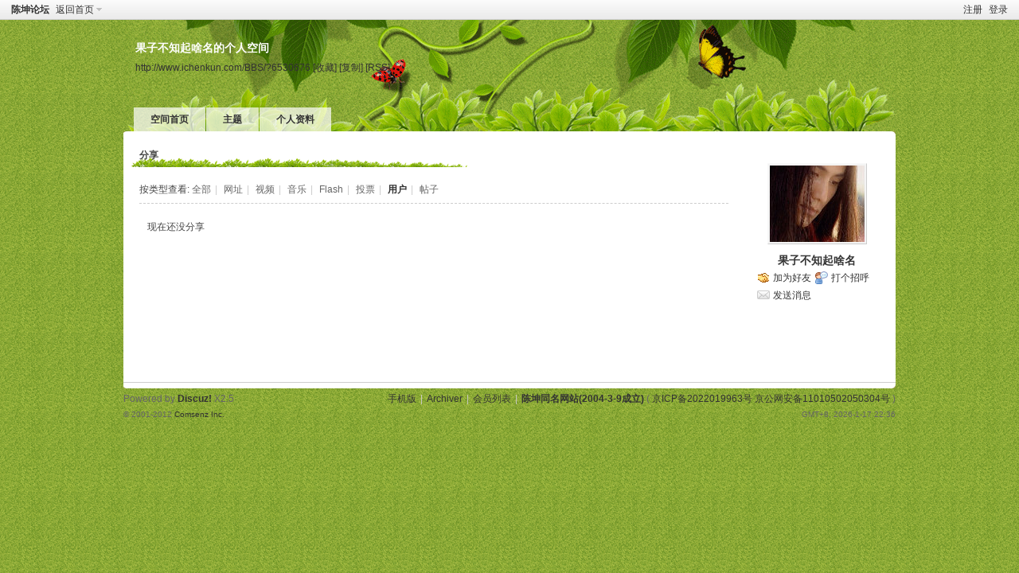

--- FILE ---
content_type: text/html; charset=gbk
request_url: http://www.ichenkun.com/BBS/home.php?mod=space&uid=6530676&do=share&view=me&from=space&type=space
body_size: 12635
content:
<!DOCTYPE html PUBLIC "-//W3C//DTD XHTML 1.0 Transitional//EN" "http://www.w3.org/TR/xhtml1/DTD/xhtml1-transitional.dtd">
<html xmlns="http://www.w3.org/1999/xhtml">
<head>
<meta http-equiv="Content-Type" content="text/html; charset=gbk" />
<title>果子不知起啥名的分享   - 陈坤论坛  </title>

<meta name="keywords" content="果子不知起啥名的分享" />
<meta name="description" content="果子不知起啥名的分享 ,陈坤论坛" />
<meta name="generator" content="Discuz! X2.5" />
<meta name="author" content="Discuz! Team and Comsenz UI Team" />
<meta name="copyright" content="2001-2012 Comsenz Inc." />
<meta name="MSSmartTagsPreventParsing" content="True" />
<meta http-equiv="MSThemeCompatible" content="Yes" />
<base href="http://www.ichenkun.com/BBS/" /><link rel="stylesheet" type="text/css" href="data/cache/style_2_common.css?vdh" /><link rel="stylesheet" type="text/css" href="data/cache/style_2_home_space.css?vdh" /><script type="text/javascript">var STYLEID = '2', STATICURL = 'static/', IMGDIR = './template/ejew_DzX25_039/images', VERHASH = 'vdh', charset = 'gbk', discuz_uid = '0', cookiepre = 'MKyl_2132_', cookiedomain = '', cookiepath = '/', showusercard = '1', attackevasive = '0', disallowfloat = 'newthread', creditnotice = '2|点数|点', defaultstyle = '', REPORTURL = 'aHR0cDovL3d3dy5pY2hlbmt1bi5jb20vQkJTL2hvbWUucGhwP21vZD1zcGFjZSZ1aWQ9NjUzMDY3NiZkbz1zaGFyZSZ2aWV3PW1lJmZyb209c3BhY2UmdHlwZT1zcGFjZQ==', SITEURL = 'http://www.ichenkun.com/BBS/', JSPATH = 'static/js/';</script>
<script src="static/js/common.js?vdh" type="text/javascript"></script>
<script src="static/js/home.js?vdh" type="text/javascript"></script>
<link rel="stylesheet" type="text/css" href="data/cache/style_2_css_space.css?vdh" />
<link id="style_css" rel="stylesheet" type="text/css" href="static/space/t2/style.css?vdh">
<style id="diy_style"></style>
</head>

<body id="space" onkeydown="if(event.keyCode==27) return false;">
<div id="append_parent"></div>
<div id="ajaxwaitid"></div>


<div id="toptb" class="cl">
<div class="y">
<a href="member.php?mod=register">注册</a>
<a href="member.php?mod=logging&amp;action=login" onclick="showWindow('login', this.href)">登录</a>
</div>
<div class="z">
<a href="./" title="陈坤论坛" class="xw1">陈坤论坛</a>
<a href="home.php?mod=space&amp;do=home" id="navs" class="showmenu" onmouseover="showMenu(this.id);">返回首页</a>
</div>
</div>
<div id="hd" class="wp cl">

<h2 id="spaceinfoshow"><strong id="spacename" class="mbn">
果子不知起啥名的个人空间</strong>
<span class="xs0 xw0">
<a id="domainurl" href="http://www.ichenkun.com/BBS/?6530676" onclick="setCopy('http://www.ichenkun.com/BBS/?6530676', '空间地址复制成功');return false;">http://www.ichenkun.com/BBS/?6530676</a>
<a href="javascript:;" onclick="addFavorite(location.href, document.title)">[收藏]</a>
<a id="domainurl" href="http://www.ichenkun.com/BBS/?6530676" onclick="setCopy('http://www.ichenkun.com/BBS/?6530676', '空间地址复制成功');return false;">[复制]</a>
<a href="home.php?mod=rss&amp;uid=6530676">[RSS]</a>
</span>
<span id="spacedescription" class="xs1 xw0 mtn"></span>
</h2><div id="nv">
<ul>
<li><a href="home.php?mod=space&amp;uid=6530676&amp;do=index">空间首页</a></li>
<li><a href="home.php?mod=space&amp;uid=6530676&amp;do=thread&amp;view=me&amp;from=space">主题</a></li>
<li><a href="home.php?mod=space&amp;uid=6530676&amp;do=profile">个人资料</a></li>
</ul>
</div></div>

<ul class="p_pop h_pop" id="plugin_menu" style="display: none">          <li><a href="plugin.php?id=dsu_paulsign:sign" id="mn_plink_sign">每日签到</a></li>
               <li><a href="plugin.php?id=auction" id="mn_plink_auction">积分商城</a></li>
     </ul>
<ul class="p_pop h_pop" id="mn_N59eb_menu" style="display: none"><li><a href="http://www.ichenkun.com/chenkun.htm" hidefocus="true" >我是陈坤</a></li><li><a href="http://www.ichenkun.com/play.php" hidefocus="true" >我演我的</a></li><li><a href="http://www.ichenkun.com/sing.php" hidefocus="true" >我唱我的</a></li><li><a href="http://www.ichenkun.com/say.php" hidefocus="true" >我说我的</a></li><li><a href="http://www.ichenkun.com/write.php" hidefocus="true" >我写我的</a></li><li><a href="http://www.ichenkun.com/see.php" hidefocus="true" >我看我的</a></li></ul><ul id="navs_menu" class="p_pop topnav_pop" style="display:none;">                <li id="mn_forum" ><a href="forum.php" hidefocus="true" title="BBS"  >陈坤论坛<span>BBS</span></a></li>                                <li id="mn_N59eb" ><a href="http://www.ichenkun.com" hidefocus="true"  >回到首页</a></li>                                <li id="mn_N1893" ><a href="http://www.ichenkun.com/bbs/plugin.php?id=dsu_paulsign:sign" hidefocus="true"  >每日签到</a></li>                <li id="mn_N9e3e" ><a href="http://www.ichenkun.com/bbs/forum.php?mod=viewthread&tid=36092" hidefocus="true"  >坤迷考级</a></li>                <li id="mn_N925d" ><a href="http://www.ichenkun.com/bbs/forum.php?mod=viewthread&tid=15582" hidefocus="true"  >捐助我们</a></li>                <li id="mn_N808c" ><a href="http://www.ichenkun.com/bbs/forum.php?mod=viewthread&tid=32053" hidefocus="true"  >加入我们</a></li>                <li id="mn_N8584" ><a href="http://www.ichenkun.com/bbs/plugin.php?id=auction" hidefocus="true"  >积分商城</a></li>                <li id="mn_N1e34" ><a href="http://www.ichenkun.com/bbs/search.php?mod=forum&adv=yes" hidefocus="true"  >高级搜索</a></li>                                                <li id="mn_N7de2" ><a href="http://www.ichenkun.com/bbs/forum.php?mod=viewthread&tid=49474&fromuid=2 " hidefocus="true"  >名人堂</a></li>                <li id="mn_N12a7" ><a href="misc.php?mod=ranklist" hidefocus="true" title="Ranklist"  >排行榜<span>Ranklist</span></a></li>                <li id="mn_N6d08" ><a href="http://www.ichenkun.com/bbs/forum.php?mod=viewthread&tid=32595&extra=page%3D2" hidefocus="true"  >爱坤秀</a></li>                <li id="mn_N2b61" ><a href="http://www.ichenkun.com/gallery2/main.php?g2_fig=g2_GALLERYSID=5f3d35c3c966a6a0982ead6a15b7b168" hidefocus="true"  >相册</a></li></ul>
<ul id="myspace_menu" class="p_pop" style="display:none;">
    <li><a href="home.php?mod=space">我的空间</a></li><li><a href="home.php?mod=space&do=friend" style="background-image:url(http://www.ichenkun.com/bbs/static/image/feed/friend_b.png) !important">好友</a></li>
<li><a href="forum.php?mod=guide&view=my" style="background-image:url(http://www.ichenkun.com/bbs/static/image/feed/thread_b.png) !important">帖子</a></li>
<li><a href="home.php?mod=space&do=favorite&view=me" style="background-image:url(http://www.ichenkun.com/bbs/static/image/feed/favorite_b.png) !important">收藏</a></li>
</ul>
<div id="ct" class="ct2 wp cl">
<div class="mn">
<div class="bm">
<div class="bm_h">
<h1 class="mt">分享</h1>
</div>
<div class="bm_c">
<p class="tbmu">
按类型查看:
<a href="home.php?mod=space&uid=6530676&do=share&view=me&from=space&type=all">全部</a><span class="pipe">|</span>
<a href="home.php?mod=space&uid=6530676&do=share&view=me&from=space&type=link">网址</a><span class="pipe">|</span>
<a href="home.php?mod=space&uid=6530676&do=share&view=me&from=space&type=video">视频</a><span class="pipe">|</span>
<a href="home.php?mod=space&uid=6530676&do=share&view=me&from=space&type=music">音乐</a><span class="pipe">|</span>
<a href="home.php?mod=space&uid=6530676&do=share&view=me&from=space&type=flash">Flash</a><span class="pipe">|</span>
<a href="home.php?mod=space&uid=6530676&do=share&view=me&from=space&type=poll">投票</a><span class="pipe">|</span>
<a href="home.php?mod=space&uid=6530676&do=share&view=me&from=space&type=space" class="a">用户</a><span class="pipe">|</span>
<a href="home.php?mod=space&uid=6530676&do=share&view=me&from=space&type=thread">帖子</a>
</p>
<ul id="share_ul" class="el sl"></ul>
<p class="emp">现在还没分享</p>
</div>
</div>
</div>
<div class="sd"><div id="pcd" class="bm cl"><div class="bm_c">
<div class="hm">
<p><a href="home.php?mod=space&amp;uid=6530676"><img src="http://www.ichenkun.com/bbs/uc_server/avatar.php?uid=6530676&size=middle" /></a></p>
<h2 class="xs2"><a href="home.php?mod=space&amp;uid=6530676">果子不知起啥名</a></h2>
</div>
<ul class="xl xl2 cl ul_list">
<li class="ul_add"><a href="home.php?mod=spacecp&amp;ac=friend&amp;op=add&amp;uid=6530676&amp;handlekey=addfriendhk_6530676" id="a_friend_li_6530676" onclick="showWindow(this.id, this.href, 'get', 0);">加为好友</a></li>
<li class="ul_poke"><a href="home.php?mod=spacecp&amp;ac=poke&amp;op=send&amp;uid=6530676&amp;handlekey=propokehk_6530676" id="a_poke_6530676" onclick="showWindow(this.id, this.href, 'get', 0);">打个招呼</a></li>

<li class="ul_pm"><a href="home.php?mod=spacecp&amp;ac=pm&amp;op=showmsg&amp;handlekey=showmsg_6530676&amp;touid=6530676&amp;pmid=0&amp;daterange=2" id="a_sendpm_6530676" onclick="showWindow('showMsgBox', this.href, 'get', 0)">发送消息</a></li>
</ul>
</div>
</div>
</div>
<script type="text/javascript">
function succeedhandle_followmod(url, msg, values) {
var fObj = $('followmod');
if(values['type'] == 'add') {
fObj.innerHTML = '取消收听';
fObj.href = 'home.php?mod=spacecp&ac=follow&op=del&fuid='+values['fuid'];
} else if(values['type'] == 'del') {
fObj.innerHTML = '收听TA';
fObj.href = 'home.php?mod=spacecp&ac=follow&op=add&hash=eba8c2ad&fuid='+values['fuid'];
}
}
</script></div>
</div>



<script type="text/javascript">
function succeedhandle_shareadd(url, msg, values) {
share_add(values['sid']);
}
</script>	</div>


<script type="text/javascript">
_attachEvent(window, 'load', getForbiddenFormula, document);
function getForbiddenFormula() {
var toGetForbiddenFormulaFIds = function () {
ajaxget('plugin.php?id=cloudsearch&formhash=eba8c2ad');
};
var a = document.body.getElementsByTagName('a');
for(var i = 0;i < a.length;i++){
if(a[i].getAttribute('sc')) {
a[i].setAttribute('mid', hash(a[i].href));
a[i].onmousedown = function() {toGetForbiddenFormulaFIds();};
}
}
var btn = document.body.getElementsByTagName('button');
for(var i = 0;i < btn.length;i++){
if(btn[i].getAttribute('sc')) {
btn[i].setAttribute('mid', hash(btn[i].id));
btn[i].onmousedown = function() {toGetForbiddenFormulaFIds();};
}
}
}
</script>

<div id="ft" class="wp cl">
<div id="flk" class="y">
<p><a href="forum.php?mobile=yes" >手机版</a><span class="pipe">|</span><a href="archiver/" >Archiver</a><span class="pipe">|</span><a href="http://www.ichenkun.com/bbs/misc.php?mod=stat&op=memberlist" >会员列表</a><span class="pipe">|</span><strong><a href="http://www.ichenkun.com" target="_blank">陈坤同名网站(2004-3-9成立)</a></strong>
( <a href="http://www.miitbeian.gov.cn/" target="_blank">京ICP备2022019963号  京公网安备11010502050304号</a> ) <script src="http://s5.cnzz.com/stat.php?id=1086703&web_id=1086703&show=pic" language="JavaScript"></script>  <script type="text/javascript">var _bdhmProtocol = (("https:" == document.location.protocol) ? " https://" : " http://");document.write(unescape("%3Cscript src='" + _bdhmProtocol + "hm.baidu.com/h.js%3F4a9714ca530f78814bb0706736f5e065' type='text/javascript'%3E%3C/script%3E"));</script> </p>
<p class="xs0">
GMT+8, 2026-1-17 22:36<span id="debuginfo">
</span>
</p>
</div>
<div id="frt">
<p>Powered by <strong><a href="http://www.discuz.net" target="_blank">Discuz!</a></strong> <em>X2.5</em></p>
<p class="xs0">&copy; 2001-2012 <a href="http://www.comsenz.com" target="_blank">Comsenz Inc.</a></p>
</div></div>

<div id="g_upmine_menu" class="tip tip_3" style="display:none;">
<div class="tip_c">
积分 0, 距离下一级还需  积分
</div>
<div class="tip_horn"></div>
</div>
<script src="home.php?mod=misc&ac=sendmail&rand=1768660593" type="text/javascript"></script>
<span id="scrolltop" onclick="window.scrollTo('0','0')">回顶部</span>
<script type="text/javascript">_attachEvent(window, 'scroll', function(){showTopLink();});checkBlind();</script>
			<div id="discuz_tips" style="display:none;"></div>
			<script type="text/javascript">
				var discuzSId = '25661945';
				var discuzVersion = 'X2.5';
				var discuzRelease = '20120901';
				var discuzApi = '0.6';
				var discuzIsFounder = '';
				var discuzFixbug = '25000002';
				var discuzAdminId = '0';
				var discuzOpenId = '';
				var discuzUid = '0';
				var discuzGroupId = '7';
				var ts = '1768660593';
				var sig = 'b6314b72e041eaabe1251e6c3dc3a25f';
				var discuzTipsCVersion = '2';
			</script>
			<script src="http://discuz.gtimg.cn/cloud/scripts/discuz_tips.js?v=1" type="text/javascript" charset="UTF-8"></script></body>
</html>


--- FILE ---
content_type: text/css
request_url: http://www.ichenkun.com/BBS/static/space/t2/style.css?vdh
body_size: 679
content:
/*
[name]自然[/name]
Powered by Discuz! X
*/

body { background: #899A33 url(images/body_bg.png) repeat 0 0; }

#hd { background: url(images/header.png) no-repeat 50% 100%; color: #FFF; }

#nv li a, #nv li a:visited { color: #333; }
	#nv li a:hover { background-image: none !important; }

#ct, .n, t.w { background: #FFF url(images/ct-top.png) no-repeat 0 0 !important; }

.block .title { border: none; background: url(images/title.png) no-repeat; 0 0; }

body#space #ft { background: url(images/ct-bottom.png) no-repeat 0 0; }
.tl .th { background: none; }
.bm, .bm_h { border: none; }
	.bm_h { background: #FFF url("images/title.png") no-repeat scroll 0 0; }